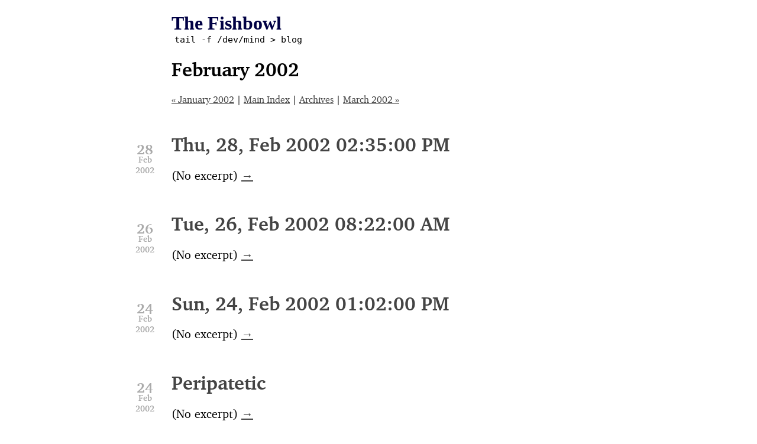

--- FILE ---
content_type: text/html; charset=utf-8
request_url: https://fishbowl.pastiche.org/2002/02
body_size: 1827
content:


<!DOCTYPE html>

<html lang="en">
<head>
    <meta http-equiv="Content-Type" content="text/html; charset=utf-8">
    <title>February 2002 - The Fishbowl</title>
    <meta name="generator" content="Fishbowl blog scripts">
    <link rel="stylesheet" href="/styles.css" type="text/css">
    <link rel="shortcut icon" href="/favicon.ico">

<meta name="DC.title" content="February 2002 - The Fishbowl: Charles Miller’s Weblog">
<meta name="description" content="February 2002 - Charles Miller&#x27;s weblog, covering software development, online culture, and whatever assorted nerdery happens to cross my path."/>

    <!-- Google tag (gtag.js) -->
<script async src="https://www.googletagmanager.com/gtag/js?id=G-NLHYDTR9KN"></script>
<script>
  window.dataLayer = window.dataLayer || [];
  function gtag(){dataLayer.push(arguments);}
  gtag('js', new Date());

  gtag('config', 'G-NLHYDTR9KN');
</script>

</head>
<body class="mt-archive-listing mt-datebased-monthly-archive layout-wtt">
  <div id="banner">
     <h1 id="blog-title"><a href="https://fishbowl.pastiche.org" accesskey="1">The Fishbowl</a></h1>
     <p id="blog-subtitle">tail -f /dev/mind &gt; blog</p>
  </div>
  <div id="content">


<h1 id="page-title" class="archive-title">February 2002</h1>

<div class="content-nav">
     <a href="https://fishbowl.pastiche.org/2002/01/">&laquo; January 2002</a> | 

    <a href="https://fishbowl.pastiche.org">Main Index</a> |
    <a href="https://fishbowl.pastiche.org/archives/">Archives</a>

     | <a href="https://fishbowl.pastiche.org/2002/03/">March 2002 &raquo;</a> 

</div>



<div class="entry-asset asset hentry">
  <h2 class="entry-date"><span class="day-of-month">28</span><br/><span class="month-of-year">Feb<br>2002</h2>
  <div class="asset-header">
      <h3 class="asset-name entry-title"><a href="https://fishbowl.pastiche.org/2002/02/28/thu_28_feb_2002_023500_pm/">Thu, 28, Feb 2002 02:35:00 PM</a></h3>
  </div>
  <div class="asset-content entry-content">
      <div class="asset-body">
          (No excerpt) <a href="https://fishbowl.pastiche.org/2002/02/28/thu_28_feb_2002_023500_pm/">→</a>
      </div>
  </div>
</div>


<div class="entry-asset asset hentry">
  <h2 class="entry-date"><span class="day-of-month">26</span><br/><span class="month-of-year">Feb<br>2002</h2>
  <div class="asset-header">
      <h3 class="asset-name entry-title"><a href="https://fishbowl.pastiche.org/2002/02/26/tue_26_feb_2002_082200_am/">Tue, 26, Feb 2002 08:22:00 AM</a></h3>
  </div>
  <div class="asset-content entry-content">
      <div class="asset-body">
          (No excerpt) <a href="https://fishbowl.pastiche.org/2002/02/26/tue_26_feb_2002_082200_am/">→</a>
      </div>
  </div>
</div>


<div class="entry-asset asset hentry">
  <h2 class="entry-date"><span class="day-of-month">24</span><br/><span class="month-of-year">Feb<br>2002</h2>
  <div class="asset-header">
      <h3 class="asset-name entry-title"><a href="https://fishbowl.pastiche.org/2002/02/24/sun_24_feb_2002_010200_pm/">Sun, 24, Feb 2002 01:02:00 PM</a></h3>
  </div>
  <div class="asset-content entry-content">
      <div class="asset-body">
          (No excerpt) <a href="https://fishbowl.pastiche.org/2002/02/24/sun_24_feb_2002_010200_pm/">→</a>
      </div>
  </div>
</div>


<div class="entry-asset asset hentry">
  <h2 class="entry-date"><span class="day-of-month">24</span><br/><span class="month-of-year">Feb<br>2002</h2>
  <div class="asset-header">
      <h3 class="asset-name entry-title"><a href="https://fishbowl.pastiche.org/2002/02/24/peripatetic/">Peripatetic</a></h3>
  </div>
  <div class="asset-content entry-content">
      <div class="asset-body">
          (No excerpt) <a href="https://fishbowl.pastiche.org/2002/02/24/peripatetic/">→</a>
      </div>
  </div>
</div>


<div class="entry-asset asset hentry">
  <h2 class="entry-date"><span class="day-of-month">16</span><br/><span class="month-of-year">Feb<br>2002</h2>
  <div class="asset-header">
      <h3 class="asset-name entry-title"><a href="https://fishbowl.pastiche.org/2002/02/16/sat_16_feb_2002_055000_pm/">Sat, 16, Feb 2002 05:50:00 PM</a></h3>
  </div>
  <div class="asset-content entry-content">
      <div class="asset-body">
          (No excerpt) <a href="https://fishbowl.pastiche.org/2002/02/16/sat_16_feb_2002_055000_pm/">→</a>
      </div>
  </div>
</div>


<div class="entry-asset asset hentry">
  <h2 class="entry-date"><span class="day-of-month">16</span><br/><span class="month-of-year">Feb<br>2002</h2>
  <div class="asset-header">
      <h3 class="asset-name entry-title"><a href="https://fishbowl.pastiche.org/2002/02/16/politics/">Politics</a></h3>
  </div>
  <div class="asset-content entry-content">
      <div class="asset-body">
          (No excerpt) <a href="https://fishbowl.pastiche.org/2002/02/16/politics/">→</a>
      </div>
  </div>
</div>


<div class="entry-asset asset hentry">
  <h2 class="entry-date"><span class="day-of-month">15</span><br/><span class="month-of-year">Feb<br>2002</h2>
  <div class="asset-header">
      <h3 class="asset-name entry-title"><a href="https://fishbowl.pastiche.org/2002/02/15/fri_15_feb_2002_035116_gmt/">Fri, 15 Feb 2002 03:51:16 GMT</a></h3>
  </div>
  <div class="asset-content entry-content">
      <div class="asset-body">
          (No excerpt) <a href="https://fishbowl.pastiche.org/2002/02/15/fri_15_feb_2002_035116_gmt/">→</a>
      </div>
  </div>
</div>


<div class="entry-asset asset hentry">
  <h2 class="entry-date"><span class="day-of-month">15</span><br/><span class="month-of-year">Feb<br>2002</h2>
  <div class="asset-header">
      <h3 class="asset-name entry-title"><a href="https://fishbowl.pastiche.org/2002/02/15/the_blogger_manifesto/">The Blogger Manifesto</a></h3>
  </div>
  <div class="asset-content entry-content">
      <div class="asset-body">
          &lt;p&gt;Chris Pirillo posted &lt;a href=&quot;http://chris.pirillo.com/archives/week_2002_02_03.html#000380&quot;&gt;The Blogger&#x27;s Manifesto&lt;/a&gt; recently. I take issue with the fact that many bloggers and online journallers think that they are in some way above criticism&amp;mdash;believing that just because readers choose to read a particular site, they should ignore those things disagree with while reading. <a href="https://fishbowl.pastiche.org/2002/02/15/the_blogger_manifesto/">→</a>
      </div>
  </div>
</div>


<div class="entry-asset asset hentry">
  <h2 class="entry-date"><span class="day-of-month">14</span><br/><span class="month-of-year">Feb<br>2002</h2>
  <div class="asset-header">
      <h3 class="asset-name entry-title"><a href="https://fishbowl.pastiche.org/2002/02/14/thu_14_feb_2002_112400_am/">Thu, 14, Feb 2002 11:24:00 AM</a></h3>
  </div>
  <div class="asset-content entry-content">
      <div class="asset-body">
          (No excerpt) <a href="https://fishbowl.pastiche.org/2002/02/14/thu_14_feb_2002_112400_am/">→</a>
      </div>
  </div>
</div>


<div class="entry-asset asset hentry">
  <h2 class="entry-date"><span class="day-of-month">12</span><br/><span class="month-of-year">Feb<br>2002</h2>
  <div class="asset-header">
      <h3 class="asset-name entry-title"><a href="https://fishbowl.pastiche.org/2002/02/12/xslt_is_the_spawn_of_satan/">XSLT is the Spawn of Satan</a></h3>
  </div>
  <div class="asset-content entry-content">
      <div class="asset-body">
          OK. Now wouldn&#x27;t it be cool if the language itself was valid XML? Why? Because... er.. because then you&#x27;d be able to make an XSLT document that takes another XSLT document and converts it into XSLT! Wouldn&#x27;t that be cool? Er, yeah, sure. <a href="https://fishbowl.pastiche.org/2002/02/12/xslt_is_the_spawn_of_satan/">→</a>
      </div>
  </div>
</div>


<div class="entry-asset asset hentry">
  <h2 class="entry-date"><span class="day-of-month">12</span><br/><span class="month-of-year">Feb<br>2002</h2>
  <div class="asset-header">
      <h3 class="asset-name entry-title"><a href="https://fishbowl.pastiche.org/2002/02/12/whats_wrong_with_opml/">What&#x27;s Wrong with OPML</a></h3>
  </div>
  <div class="asset-content entry-content">
      <div class="asset-body">
          OPML is the &amp;ldquo;Outline Processing Markup Language&amp;rdquo;, an XML document format from Userland for the storage of outlines. Unfortunately, I find the whole thing rather clunky and hard to use. <a href="https://fishbowl.pastiche.org/2002/02/12/whats_wrong_with_opml/">→</a>
      </div>
  </div>
</div>


<div class="entry-asset asset hentry">
  <h2 class="entry-date"><span class="day-of-month">11</span><br/><span class="month-of-year">Feb<br>2002</h2>
  <div class="asset-header">
      <h3 class="asset-name entry-title"><a href="https://fishbowl.pastiche.org/2002/02/11/mon_11_feb_2002_103000_pm/">Mon, 11, Feb 2002 10:30:00 PM</a></h3>
  </div>
  <div class="asset-content entry-content">
      <div class="asset-body">
          (No excerpt) <a href="https://fishbowl.pastiche.org/2002/02/11/mon_11_feb_2002_103000_pm/">→</a>
      </div>
  </div>
</div>


<div class="entry-asset asset hentry">
  <h2 class="entry-date"><span class="day-of-month">8</span><br/><span class="month-of-year">Feb<br>2002</h2>
  <div class="asset-header">
      <h3 class="asset-name entry-title"><a href="https://fishbowl.pastiche.org/2002/02/08/fri_08_feb_2002_091400_pm/">Fri, 08, Feb 2002 09:14:00 PM</a></h3>
  </div>
  <div class="asset-content entry-content">
      <div class="asset-body">
          (No excerpt) <a href="https://fishbowl.pastiche.org/2002/02/08/fri_08_feb_2002_091400_pm/">→</a>
      </div>
  </div>
</div>


<div class="entry-asset asset hentry">
  <h2 class="entry-date"><span class="day-of-month">8</span><br/><span class="month-of-year">Feb<br>2002</h2>
  <div class="asset-header">
      <h3 class="asset-name entry-title"><a href="https://fishbowl.pastiche.org/2002/02/08/fri_08_feb_2002_075400_pm/">Fri, 08, Feb 2002 07:54:00 PM</a></h3>
  </div>
  <div class="asset-content entry-content">
      <div class="asset-body">
          (No excerpt) <a href="https://fishbowl.pastiche.org/2002/02/08/fri_08_feb_2002_075400_pm/">→</a>
      </div>
  </div>
</div>


<div class="entry-asset asset hentry">
  <h2 class="entry-date"><span class="day-of-month">8</span><br/><span class="month-of-year">Feb<br>2002</h2>
  <div class="asset-header">
      <h3 class="asset-name entry-title"><a href="https://fishbowl.pastiche.org/2002/02/08/fri_08_feb_2002_065100_pm/">Fri, 08, Feb 2002 06:51:00 PM</a></h3>
  </div>
  <div class="asset-content entry-content">
      <div class="asset-body">
          (No excerpt) <a href="https://fishbowl.pastiche.org/2002/02/08/fri_08_feb_2002_065100_pm/">→</a>
      </div>
  </div>
</div>


<div class="entry-asset asset hentry">
  <h2 class="entry-date"><span class="day-of-month">8</span><br/><span class="month-of-year">Feb<br>2002</h2>
  <div class="asset-header">
      <h3 class="asset-name entry-title"><a href="https://fishbowl.pastiche.org/2002/02/08/fri_08_feb_2002_070523_gmt/">Fri, 08 Feb 2002 07:05:23 GMT</a></h3>
  </div>
  <div class="asset-content entry-content">
      <div class="asset-body">
          (No excerpt) <a href="https://fishbowl.pastiche.org/2002/02/08/fri_08_feb_2002_070523_gmt/">→</a>
      </div>
  </div>
</div>


<div class="entry-asset asset hentry">
  <h2 class="entry-date"><span class="day-of-month">8</span><br/><span class="month-of-year">Feb<br>2002</h2>
  <div class="asset-header">
      <h3 class="asset-name entry-title"><a href="https://fishbowl.pastiche.org/2002/02/08/fri_08_feb_2002_040700_pm/">Fri, 08, Feb 2002 04:07:00 PM</a></h3>
  </div>
  <div class="asset-content entry-content">
      <div class="asset-body">
          (No excerpt) <a href="https://fishbowl.pastiche.org/2002/02/08/fri_08_feb_2002_040700_pm/">→</a>
      </div>
  </div>
</div>


<div class="entry-asset asset hentry">
  <h2 class="entry-date"><span class="day-of-month">7</span><br/><span class="month-of-year">Feb<br>2002</h2>
  <div class="asset-header">
      <h3 class="asset-name entry-title"><a href="https://fishbowl.pastiche.org/2002/02/07/thu_07_feb_2002_055909_gmt/">Thu, 07 Feb 2002 05:59:09 GMT</a></h3>
  </div>
  <div class="asset-content entry-content">
      <div class="asset-body">
          (No excerpt) <a href="https://fishbowl.pastiche.org/2002/02/07/thu_07_feb_2002_055909_gmt/">→</a>
      </div>
  </div>
</div>


<div class="entry-asset asset hentry">
  <h2 class="entry-date"><span class="day-of-month">7</span><br/><span class="month-of-year">Feb<br>2002</h2>
  <div class="asset-header">
      <h3 class="asset-name entry-title"><a href="https://fishbowl.pastiche.org/2002/02/07/thu_07_feb_2002_011200_pm/">Thu, 07, Feb 2002 01:12:00 PM</a></h3>
  </div>
  <div class="asset-content entry-content">
      <div class="asset-body">
          (No excerpt) <a href="https://fishbowl.pastiche.org/2002/02/07/thu_07_feb_2002_011200_pm/">→</a>
      </div>
  </div>
</div>


<div class="entry-asset asset hentry">
  <h2 class="entry-date"><span class="day-of-month">7</span><br/><span class="month-of-year">Feb<br>2002</h2>
  <div class="asset-header">
      <h3 class="asset-name entry-title"><a href="https://fishbowl.pastiche.org/2002/02/07/thu_07_feb_2002_030214_gmt/">Thu, 07 Feb 2002 03:02:14 GMT</a></h3>
  </div>
  <div class="asset-content entry-content">
      <div class="asset-body">
          (No excerpt) <a href="https://fishbowl.pastiche.org/2002/02/07/thu_07_feb_2002_030214_gmt/">→</a>
      </div>
  </div>
</div>


<div class="entry-asset asset hentry">
  <h2 class="entry-date"><span class="day-of-month">7</span><br/><span class="month-of-year">Feb<br>2002</h2>
  <div class="asset-header">
      <h3 class="asset-name entry-title"><a href="https://fishbowl.pastiche.org/2002/02/07/thu_07_feb_2002_014752_gmt/">Thu, 07 Feb 2002 01:47:52 GMT</a></h3>
  </div>
  <div class="asset-content entry-content">
      <div class="asset-body">
          (No excerpt) <a href="https://fishbowl.pastiche.org/2002/02/07/thu_07_feb_2002_014752_gmt/">→</a>
      </div>
  </div>
</div>


<div class="entry-asset asset hentry">
  <h2 class="entry-date"><span class="day-of-month">7</span><br/><span class="month-of-year">Feb<br>2002</h2>
  <div class="asset-header">
      <h3 class="asset-name entry-title"><a href="https://fishbowl.pastiche.org/2002/02/07/thu_07_feb_2002_005609_gmt/">Thu, 07 Feb 2002 00:56:09 GMT</a></h3>
  </div>
  <div class="asset-content entry-content">
      <div class="asset-body">
          (No excerpt) <a href="https://fishbowl.pastiche.org/2002/02/07/thu_07_feb_2002_005609_gmt/">→</a>
      </div>
  </div>
</div>


<div class="entry-asset asset hentry">
  <h2 class="entry-date"><span class="day-of-month">7</span><br/><span class="month-of-year">Feb<br>2002</h2>
  <div class="asset-header">
      <h3 class="asset-name entry-title"><a href="https://fishbowl.pastiche.org/2002/02/07/thu_07_feb_2002_105500_am/">Thu, 07, Feb 2002 10:55:00 AM</a></h3>
  </div>
  <div class="asset-content entry-content">
      <div class="asset-body">
          (No excerpt) <a href="https://fishbowl.pastiche.org/2002/02/07/thu_07_feb_2002_105500_am/">→</a>
      </div>
  </div>
</div>


<div class="entry-asset asset hentry">
  <h2 class="entry-date"><span class="day-of-month">5</span><br/><span class="month-of-year">Feb<br>2002</h2>
  <div class="asset-header">
      <h3 class="asset-name entry-title"><a href="https://fishbowl.pastiche.org/2002/02/05/tue_05_feb_2002_120933_gmt/">Tue, 05 Feb 2002 12:09:33 GMT</a></h3>
  </div>
  <div class="asset-content entry-content">
      <div class="asset-body">
          (No excerpt) <a href="https://fishbowl.pastiche.org/2002/02/05/tue_05_feb_2002_120933_gmt/">→</a>
      </div>
  </div>
</div>


<div class="entry-asset asset hentry">
  <h2 class="entry-date"><span class="day-of-month">5</span><br/><span class="month-of-year">Feb<br>2002</h2>
  <div class="asset-header">
      <h3 class="asset-name entry-title"><a href="https://fishbowl.pastiche.org/2002/02/05/hacking_radio_part_1_docspotting/">Hacking Radio Part 1: Docspotting</a></h3>
  </div>
  <div class="asset-content entry-content">
      <div class="asset-body">
          I tried to start programming in &lt;a href=&quot;http://radio.userland.com&quot;&gt;Radio&lt;/a&gt; today. I didn&#x27;t get particularly far, basically because it was so difficult to find out how any of it worked <a href="https://fishbowl.pastiche.org/2002/02/05/hacking_radio_part_1_docspotting/">→</a>
      </div>
  </div>
</div>


<div class="entry-asset asset hentry">
  <h2 class="entry-date"><span class="day-of-month">5</span><br/><span class="month-of-year">Feb<br>2002</h2>
  <div class="asset-header">
      <h3 class="asset-name entry-title"><a href="https://fishbowl.pastiche.org/2002/02/05/tue_05_feb_2002_010326_gmt/">Tue, 05 Feb 2002 01:03:26 GMT</a></h3>
  </div>
  <div class="asset-content entry-content">
      <div class="asset-body">
          (No excerpt) <a href="https://fishbowl.pastiche.org/2002/02/05/tue_05_feb_2002_010326_gmt/">→</a>
      </div>
  </div>
</div>


<div class="entry-asset asset hentry">
  <h2 class="entry-date"><span class="day-of-month">4</span><br/><span class="month-of-year">Feb<br>2002</h2>
  <div class="asset-header">
      <h3 class="asset-name entry-title"><a href="https://fishbowl.pastiche.org/2002/02/04/mon_04_feb_2002_111244_gmt/">Mon, 04 Feb 2002 11:12:44 GMT</a></h3>
  </div>
  <div class="asset-content entry-content">
      <div class="asset-body">
          (No excerpt) <a href="https://fishbowl.pastiche.org/2002/02/04/mon_04_feb_2002_111244_gmt/">→</a>
      </div>
  </div>
</div>


<div class="entry-asset asset hentry">
  <h2 class="entry-date"><span class="day-of-month">4</span><br/><span class="month-of-year">Feb<br>2002</h2>
  <div class="asset-header">
      <h3 class="asset-name entry-title"><a href="https://fishbowl.pastiche.org/2002/02/04/mon_04_feb_2002_091000_pm/">Mon, 04, Feb 2002 09:10:00 PM</a></h3>
  </div>
  <div class="asset-content entry-content">
      <div class="asset-body">
          (No excerpt) <a href="https://fishbowl.pastiche.org/2002/02/04/mon_04_feb_2002_091000_pm/">→</a>
      </div>
  </div>
</div>


<div class="entry-asset asset hentry">
  <h2 class="entry-date"><span class="day-of-month">4</span><br/><span class="month-of-year">Feb<br>2002</h2>
  <div class="asset-header">
      <h3 class="asset-name entry-title"><a href="https://fishbowl.pastiche.org/2002/02/04/mon_04_feb_2002_032000_pm/">Mon, 04, Feb 2002 03:20:00 PM</a></h3>
  </div>
  <div class="asset-content entry-content">
      <div class="asset-body">
          (No excerpt) <a href="https://fishbowl.pastiche.org/2002/02/04/mon_04_feb_2002_032000_pm/">→</a>
      </div>
  </div>
</div>


<div class="entry-asset asset hentry">
  <h2 class="entry-date"><span class="day-of-month">1</span><br/><span class="month-of-year">Feb<br>2002</h2>
  <div class="asset-header">
      <h3 class="asset-name entry-title"><a href="https://fishbowl.pastiche.org/2002/02/01/fri_01_feb_2002_040541_gmt/">Fri, 01 Feb 2002 04:05:41 GMT</a></h3>
  </div>
  <div class="asset-content entry-content">
      <div class="asset-body">
          (No excerpt) <a href="https://fishbowl.pastiche.org/2002/02/01/fri_01_feb_2002_040541_gmt/">→</a>
      </div>
  </div>
</div>


<div class="entry-asset asset hentry">
  <h2 class="entry-date"><span class="day-of-month">1</span><br/><span class="month-of-year">Feb<br>2002</h2>
  <div class="asset-header">
      <h3 class="asset-name entry-title"><a href="https://fishbowl.pastiche.org/2002/02/01/fri_01_feb_2002_030749_gmt/">Fri, 01 Feb 2002 03:07:49 GMT</a></h3>
  </div>
  <div class="asset-content entry-content">
      <div class="asset-body">
          (No excerpt) <a href="https://fishbowl.pastiche.org/2002/02/01/fri_01_feb_2002_030749_gmt/">→</a>
      </div>
  </div>
</div>


<div class="entry-asset asset hentry">
  <h2 class="entry-date"><span class="day-of-month">1</span><br/><span class="month-of-year">Feb<br>2002</h2>
  <div class="asset-header">
      <h3 class="asset-name entry-title"><a href="https://fishbowl.pastiche.org/2002/02/01/fri_01_feb_2002_110200_am/">Fri, 01, Feb 2002 11:02:00 AM</a></h3>
  </div>
  <div class="asset-content entry-content">
      <div class="asset-body">
          (No excerpt) <a href="https://fishbowl.pastiche.org/2002/02/01/fri_01_feb_2002_110200_am/">→</a>
      </div>
  </div>
</div>


<div class="content-nav">
     <a href="https://fishbowl.pastiche.org/2002/01/">&laquo; January 2002</a> | 

    <a href="https://fishbowl.pastiche.org">Main Index</a> |
    <a href="https://fishbowl.pastiche.org/archives/">Archives</a>

     | <a href="https://fishbowl.pastiche.org/2002/03/">March 2002 &raquo;</a> 

</div>

    </div>
<div id="footer">
<div class="footer-navigation"><a title="Atom feed for this site" href="/atom.xml"><img alt="Atom Feed"  src="/pictures/feed-icon-14x14.png" width="14" height="14" class="feed icon"/></a>
<p><b>The Fishbowl is the Weblog of Charles Miller.</b> (<a href="/archives/">Archives</a>)</p>
<p><a href="mailto:cmiller@pastiche.org">cmiller@pastiche.org</a></p>
<p><a rel="me" href="https://carl.fish/@carlfish">Mastodon</a></p>
</div>
 </div>

</body>
</html>


--- FILE ---
content_type: text/css; charset=utf-8
request_url: https://fishbowl.pastiche.org/styles.css
body_size: 321
content:
@font-face {
    font-family: 'Charter';
		font-style: normal;
    font-weight: 400;
    src: local('Charter Roman'),
         local('Charter-Roman'),
		     url('/fonts/charter_regular-webfont.woff') format('woff');
}

@font-face {
    font-family: 'Charter';
		font-style: italic;
    font-weight: 400;
    src: local('Charter Italic'),
         local('Charter-Italic'),
		     url('/fonts/charter_italic-webfont.woff') format('woff');
}

@font-face {
    font-family: 'Charter';
		font-style: normal;
    font-weight: 700;
    src: local('Charter Bold'),
         local('Charter-Bold'),
		     url('/fonts/charter_bold-webfont.woff') format('woff');
}

@font-face {
    font-family: 'Charter';
		font-style: italic;
    font-weight: 700;
    src: local('Charter Bold Italic'),
         local('Charter-BoldItalic'),
		     url('/fonts/charter_bold_italic-webfont.woff') format('woff');
}

#banner {
	text-align:  left;
	margin-left: auto;
	margin-right: auto;
	width: 800px;
}

a, a:link, a:active
{
	color: #444;
}

a:hover
{
	color: blue;
}

a:visited
{
	color: #888;
}

#banner a,
#banner a:link,
#banner a:visited,
#banner a:active,
#banner a:hover {
	font-family: inherit;
	font-size: inherit;
	color: #000044;
	text-decoration: none;
}

#banner #blog-title {
	font-family: Apple Chancery, Monotype Corsiva, serif;
	font-size: 32px;
	font-weight: bold;
	color: #000044;
	padding-left: 50px;
	margin-bottom: 0px;
}

#banner #blog-subtitle {
	font-family: monospace;
	font-size: 15px;
	color: #000000;
	margin-top: 0px;
	padding-left: 55px;
}

#content {
	text-align: left;
	margin-left:  auto;
	margin-right: auto;
	width: 700px;
	padding-left: 150px;
	padding-right: 150px;
	font-family: Charter, Helvetica, Arial, sans-serif;
}

.asset-body, .asset-more {
	line-height: 33px;
  font-size: 20px;
}

.entry-title {
	font-size: 32px;
	margin-top: 3ex;
	margin-bottom: 1ex;
	display: block;
}

blockquote {
	padding-left: 10px;
	border-left: 4px solid #CCC;
	font-style: italic;
}

ul.asset-meta {
	list-style: none;
	margin-top: 0;
	display: block;
	width: 100px;
	float:  right;
	margin-right: -90px;
	font-size: 0.8em;
	color: #aaa;
}

h2.entry-date {
	width: 70px;
	text-align: center;
	float: left;
	margin-left: -80px;
	color:  #aaa;
  line-height: 0.6em;
}

h2.entry-date span.month-of-year {
	font-size: 0.6em;
}

h3.entry-title a {
  text-decoration: none;
}

p.published {
	margin-top: 0;
	font-size: 0.8em;
        margin-left: 15px;
	color: #aaa;
}

p.aside {
        padding-left: 15px;
        color: #444;
        font-size: 0.8em;
}

p.aside:before {
        content: "→ "
}

#entry-navigation {
	margin-top: 50px;
	margin-left: 100px;
}

#footer {
	margin-top: 50px;
	border-top: 1px dotted #aaa;
	text-align: left;
	width: 700px;
	margin-left: auto;
	margin-right: auto;
	font-family: serif;
	font-size: 18px;
}


#footer p {
	margin-top: 0;
	margin-bottom: 0.5ex;
}

div.widget-powered {
	text-align: center;
	margin-top: 50px;
	font-size: 0.6em;
}

.feed.icon
{
    display: block;
    float: right;
    border: none;
}
